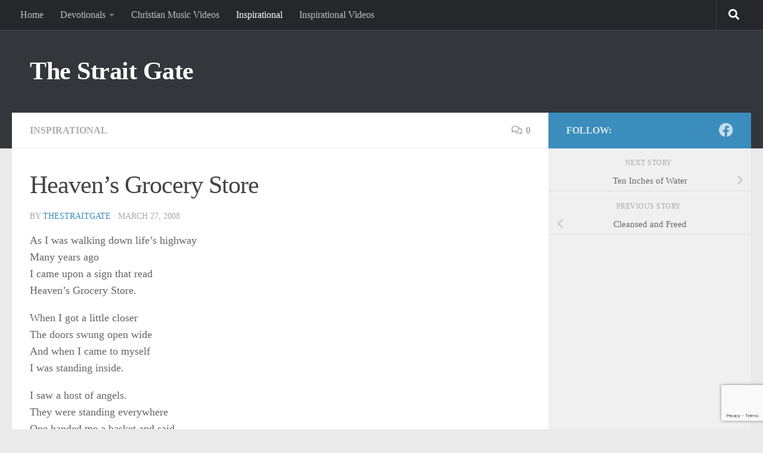

--- FILE ---
content_type: text/html; charset=utf-8
request_url: https://www.google.com/recaptcha/api2/anchor?ar=1&k=6LcNMpkUAAAAALqsWmNDCEBJ50OIw1so-ioByZKt&co=aHR0cHM6Ly90aGVzdHJhaXRnYXRlLm9yZzo0NDM.&hl=en&v=PoyoqOPhxBO7pBk68S4YbpHZ&size=invisible&anchor-ms=20000&execute-ms=30000&cb=i59ixbytuys
body_size: 48576
content:
<!DOCTYPE HTML><html dir="ltr" lang="en"><head><meta http-equiv="Content-Type" content="text/html; charset=UTF-8">
<meta http-equiv="X-UA-Compatible" content="IE=edge">
<title>reCAPTCHA</title>
<style type="text/css">
/* cyrillic-ext */
@font-face {
  font-family: 'Roboto';
  font-style: normal;
  font-weight: 400;
  font-stretch: 100%;
  src: url(//fonts.gstatic.com/s/roboto/v48/KFO7CnqEu92Fr1ME7kSn66aGLdTylUAMa3GUBHMdazTgWw.woff2) format('woff2');
  unicode-range: U+0460-052F, U+1C80-1C8A, U+20B4, U+2DE0-2DFF, U+A640-A69F, U+FE2E-FE2F;
}
/* cyrillic */
@font-face {
  font-family: 'Roboto';
  font-style: normal;
  font-weight: 400;
  font-stretch: 100%;
  src: url(//fonts.gstatic.com/s/roboto/v48/KFO7CnqEu92Fr1ME7kSn66aGLdTylUAMa3iUBHMdazTgWw.woff2) format('woff2');
  unicode-range: U+0301, U+0400-045F, U+0490-0491, U+04B0-04B1, U+2116;
}
/* greek-ext */
@font-face {
  font-family: 'Roboto';
  font-style: normal;
  font-weight: 400;
  font-stretch: 100%;
  src: url(//fonts.gstatic.com/s/roboto/v48/KFO7CnqEu92Fr1ME7kSn66aGLdTylUAMa3CUBHMdazTgWw.woff2) format('woff2');
  unicode-range: U+1F00-1FFF;
}
/* greek */
@font-face {
  font-family: 'Roboto';
  font-style: normal;
  font-weight: 400;
  font-stretch: 100%;
  src: url(//fonts.gstatic.com/s/roboto/v48/KFO7CnqEu92Fr1ME7kSn66aGLdTylUAMa3-UBHMdazTgWw.woff2) format('woff2');
  unicode-range: U+0370-0377, U+037A-037F, U+0384-038A, U+038C, U+038E-03A1, U+03A3-03FF;
}
/* math */
@font-face {
  font-family: 'Roboto';
  font-style: normal;
  font-weight: 400;
  font-stretch: 100%;
  src: url(//fonts.gstatic.com/s/roboto/v48/KFO7CnqEu92Fr1ME7kSn66aGLdTylUAMawCUBHMdazTgWw.woff2) format('woff2');
  unicode-range: U+0302-0303, U+0305, U+0307-0308, U+0310, U+0312, U+0315, U+031A, U+0326-0327, U+032C, U+032F-0330, U+0332-0333, U+0338, U+033A, U+0346, U+034D, U+0391-03A1, U+03A3-03A9, U+03B1-03C9, U+03D1, U+03D5-03D6, U+03F0-03F1, U+03F4-03F5, U+2016-2017, U+2034-2038, U+203C, U+2040, U+2043, U+2047, U+2050, U+2057, U+205F, U+2070-2071, U+2074-208E, U+2090-209C, U+20D0-20DC, U+20E1, U+20E5-20EF, U+2100-2112, U+2114-2115, U+2117-2121, U+2123-214F, U+2190, U+2192, U+2194-21AE, U+21B0-21E5, U+21F1-21F2, U+21F4-2211, U+2213-2214, U+2216-22FF, U+2308-230B, U+2310, U+2319, U+231C-2321, U+2336-237A, U+237C, U+2395, U+239B-23B7, U+23D0, U+23DC-23E1, U+2474-2475, U+25AF, U+25B3, U+25B7, U+25BD, U+25C1, U+25CA, U+25CC, U+25FB, U+266D-266F, U+27C0-27FF, U+2900-2AFF, U+2B0E-2B11, U+2B30-2B4C, U+2BFE, U+3030, U+FF5B, U+FF5D, U+1D400-1D7FF, U+1EE00-1EEFF;
}
/* symbols */
@font-face {
  font-family: 'Roboto';
  font-style: normal;
  font-weight: 400;
  font-stretch: 100%;
  src: url(//fonts.gstatic.com/s/roboto/v48/KFO7CnqEu92Fr1ME7kSn66aGLdTylUAMaxKUBHMdazTgWw.woff2) format('woff2');
  unicode-range: U+0001-000C, U+000E-001F, U+007F-009F, U+20DD-20E0, U+20E2-20E4, U+2150-218F, U+2190, U+2192, U+2194-2199, U+21AF, U+21E6-21F0, U+21F3, U+2218-2219, U+2299, U+22C4-22C6, U+2300-243F, U+2440-244A, U+2460-24FF, U+25A0-27BF, U+2800-28FF, U+2921-2922, U+2981, U+29BF, U+29EB, U+2B00-2BFF, U+4DC0-4DFF, U+FFF9-FFFB, U+10140-1018E, U+10190-1019C, U+101A0, U+101D0-101FD, U+102E0-102FB, U+10E60-10E7E, U+1D2C0-1D2D3, U+1D2E0-1D37F, U+1F000-1F0FF, U+1F100-1F1AD, U+1F1E6-1F1FF, U+1F30D-1F30F, U+1F315, U+1F31C, U+1F31E, U+1F320-1F32C, U+1F336, U+1F378, U+1F37D, U+1F382, U+1F393-1F39F, U+1F3A7-1F3A8, U+1F3AC-1F3AF, U+1F3C2, U+1F3C4-1F3C6, U+1F3CA-1F3CE, U+1F3D4-1F3E0, U+1F3ED, U+1F3F1-1F3F3, U+1F3F5-1F3F7, U+1F408, U+1F415, U+1F41F, U+1F426, U+1F43F, U+1F441-1F442, U+1F444, U+1F446-1F449, U+1F44C-1F44E, U+1F453, U+1F46A, U+1F47D, U+1F4A3, U+1F4B0, U+1F4B3, U+1F4B9, U+1F4BB, U+1F4BF, U+1F4C8-1F4CB, U+1F4D6, U+1F4DA, U+1F4DF, U+1F4E3-1F4E6, U+1F4EA-1F4ED, U+1F4F7, U+1F4F9-1F4FB, U+1F4FD-1F4FE, U+1F503, U+1F507-1F50B, U+1F50D, U+1F512-1F513, U+1F53E-1F54A, U+1F54F-1F5FA, U+1F610, U+1F650-1F67F, U+1F687, U+1F68D, U+1F691, U+1F694, U+1F698, U+1F6AD, U+1F6B2, U+1F6B9-1F6BA, U+1F6BC, U+1F6C6-1F6CF, U+1F6D3-1F6D7, U+1F6E0-1F6EA, U+1F6F0-1F6F3, U+1F6F7-1F6FC, U+1F700-1F7FF, U+1F800-1F80B, U+1F810-1F847, U+1F850-1F859, U+1F860-1F887, U+1F890-1F8AD, U+1F8B0-1F8BB, U+1F8C0-1F8C1, U+1F900-1F90B, U+1F93B, U+1F946, U+1F984, U+1F996, U+1F9E9, U+1FA00-1FA6F, U+1FA70-1FA7C, U+1FA80-1FA89, U+1FA8F-1FAC6, U+1FACE-1FADC, U+1FADF-1FAE9, U+1FAF0-1FAF8, U+1FB00-1FBFF;
}
/* vietnamese */
@font-face {
  font-family: 'Roboto';
  font-style: normal;
  font-weight: 400;
  font-stretch: 100%;
  src: url(//fonts.gstatic.com/s/roboto/v48/KFO7CnqEu92Fr1ME7kSn66aGLdTylUAMa3OUBHMdazTgWw.woff2) format('woff2');
  unicode-range: U+0102-0103, U+0110-0111, U+0128-0129, U+0168-0169, U+01A0-01A1, U+01AF-01B0, U+0300-0301, U+0303-0304, U+0308-0309, U+0323, U+0329, U+1EA0-1EF9, U+20AB;
}
/* latin-ext */
@font-face {
  font-family: 'Roboto';
  font-style: normal;
  font-weight: 400;
  font-stretch: 100%;
  src: url(//fonts.gstatic.com/s/roboto/v48/KFO7CnqEu92Fr1ME7kSn66aGLdTylUAMa3KUBHMdazTgWw.woff2) format('woff2');
  unicode-range: U+0100-02BA, U+02BD-02C5, U+02C7-02CC, U+02CE-02D7, U+02DD-02FF, U+0304, U+0308, U+0329, U+1D00-1DBF, U+1E00-1E9F, U+1EF2-1EFF, U+2020, U+20A0-20AB, U+20AD-20C0, U+2113, U+2C60-2C7F, U+A720-A7FF;
}
/* latin */
@font-face {
  font-family: 'Roboto';
  font-style: normal;
  font-weight: 400;
  font-stretch: 100%;
  src: url(//fonts.gstatic.com/s/roboto/v48/KFO7CnqEu92Fr1ME7kSn66aGLdTylUAMa3yUBHMdazQ.woff2) format('woff2');
  unicode-range: U+0000-00FF, U+0131, U+0152-0153, U+02BB-02BC, U+02C6, U+02DA, U+02DC, U+0304, U+0308, U+0329, U+2000-206F, U+20AC, U+2122, U+2191, U+2193, U+2212, U+2215, U+FEFF, U+FFFD;
}
/* cyrillic-ext */
@font-face {
  font-family: 'Roboto';
  font-style: normal;
  font-weight: 500;
  font-stretch: 100%;
  src: url(//fonts.gstatic.com/s/roboto/v48/KFO7CnqEu92Fr1ME7kSn66aGLdTylUAMa3GUBHMdazTgWw.woff2) format('woff2');
  unicode-range: U+0460-052F, U+1C80-1C8A, U+20B4, U+2DE0-2DFF, U+A640-A69F, U+FE2E-FE2F;
}
/* cyrillic */
@font-face {
  font-family: 'Roboto';
  font-style: normal;
  font-weight: 500;
  font-stretch: 100%;
  src: url(//fonts.gstatic.com/s/roboto/v48/KFO7CnqEu92Fr1ME7kSn66aGLdTylUAMa3iUBHMdazTgWw.woff2) format('woff2');
  unicode-range: U+0301, U+0400-045F, U+0490-0491, U+04B0-04B1, U+2116;
}
/* greek-ext */
@font-face {
  font-family: 'Roboto';
  font-style: normal;
  font-weight: 500;
  font-stretch: 100%;
  src: url(//fonts.gstatic.com/s/roboto/v48/KFO7CnqEu92Fr1ME7kSn66aGLdTylUAMa3CUBHMdazTgWw.woff2) format('woff2');
  unicode-range: U+1F00-1FFF;
}
/* greek */
@font-face {
  font-family: 'Roboto';
  font-style: normal;
  font-weight: 500;
  font-stretch: 100%;
  src: url(//fonts.gstatic.com/s/roboto/v48/KFO7CnqEu92Fr1ME7kSn66aGLdTylUAMa3-UBHMdazTgWw.woff2) format('woff2');
  unicode-range: U+0370-0377, U+037A-037F, U+0384-038A, U+038C, U+038E-03A1, U+03A3-03FF;
}
/* math */
@font-face {
  font-family: 'Roboto';
  font-style: normal;
  font-weight: 500;
  font-stretch: 100%;
  src: url(//fonts.gstatic.com/s/roboto/v48/KFO7CnqEu92Fr1ME7kSn66aGLdTylUAMawCUBHMdazTgWw.woff2) format('woff2');
  unicode-range: U+0302-0303, U+0305, U+0307-0308, U+0310, U+0312, U+0315, U+031A, U+0326-0327, U+032C, U+032F-0330, U+0332-0333, U+0338, U+033A, U+0346, U+034D, U+0391-03A1, U+03A3-03A9, U+03B1-03C9, U+03D1, U+03D5-03D6, U+03F0-03F1, U+03F4-03F5, U+2016-2017, U+2034-2038, U+203C, U+2040, U+2043, U+2047, U+2050, U+2057, U+205F, U+2070-2071, U+2074-208E, U+2090-209C, U+20D0-20DC, U+20E1, U+20E5-20EF, U+2100-2112, U+2114-2115, U+2117-2121, U+2123-214F, U+2190, U+2192, U+2194-21AE, U+21B0-21E5, U+21F1-21F2, U+21F4-2211, U+2213-2214, U+2216-22FF, U+2308-230B, U+2310, U+2319, U+231C-2321, U+2336-237A, U+237C, U+2395, U+239B-23B7, U+23D0, U+23DC-23E1, U+2474-2475, U+25AF, U+25B3, U+25B7, U+25BD, U+25C1, U+25CA, U+25CC, U+25FB, U+266D-266F, U+27C0-27FF, U+2900-2AFF, U+2B0E-2B11, U+2B30-2B4C, U+2BFE, U+3030, U+FF5B, U+FF5D, U+1D400-1D7FF, U+1EE00-1EEFF;
}
/* symbols */
@font-face {
  font-family: 'Roboto';
  font-style: normal;
  font-weight: 500;
  font-stretch: 100%;
  src: url(//fonts.gstatic.com/s/roboto/v48/KFO7CnqEu92Fr1ME7kSn66aGLdTylUAMaxKUBHMdazTgWw.woff2) format('woff2');
  unicode-range: U+0001-000C, U+000E-001F, U+007F-009F, U+20DD-20E0, U+20E2-20E4, U+2150-218F, U+2190, U+2192, U+2194-2199, U+21AF, U+21E6-21F0, U+21F3, U+2218-2219, U+2299, U+22C4-22C6, U+2300-243F, U+2440-244A, U+2460-24FF, U+25A0-27BF, U+2800-28FF, U+2921-2922, U+2981, U+29BF, U+29EB, U+2B00-2BFF, U+4DC0-4DFF, U+FFF9-FFFB, U+10140-1018E, U+10190-1019C, U+101A0, U+101D0-101FD, U+102E0-102FB, U+10E60-10E7E, U+1D2C0-1D2D3, U+1D2E0-1D37F, U+1F000-1F0FF, U+1F100-1F1AD, U+1F1E6-1F1FF, U+1F30D-1F30F, U+1F315, U+1F31C, U+1F31E, U+1F320-1F32C, U+1F336, U+1F378, U+1F37D, U+1F382, U+1F393-1F39F, U+1F3A7-1F3A8, U+1F3AC-1F3AF, U+1F3C2, U+1F3C4-1F3C6, U+1F3CA-1F3CE, U+1F3D4-1F3E0, U+1F3ED, U+1F3F1-1F3F3, U+1F3F5-1F3F7, U+1F408, U+1F415, U+1F41F, U+1F426, U+1F43F, U+1F441-1F442, U+1F444, U+1F446-1F449, U+1F44C-1F44E, U+1F453, U+1F46A, U+1F47D, U+1F4A3, U+1F4B0, U+1F4B3, U+1F4B9, U+1F4BB, U+1F4BF, U+1F4C8-1F4CB, U+1F4D6, U+1F4DA, U+1F4DF, U+1F4E3-1F4E6, U+1F4EA-1F4ED, U+1F4F7, U+1F4F9-1F4FB, U+1F4FD-1F4FE, U+1F503, U+1F507-1F50B, U+1F50D, U+1F512-1F513, U+1F53E-1F54A, U+1F54F-1F5FA, U+1F610, U+1F650-1F67F, U+1F687, U+1F68D, U+1F691, U+1F694, U+1F698, U+1F6AD, U+1F6B2, U+1F6B9-1F6BA, U+1F6BC, U+1F6C6-1F6CF, U+1F6D3-1F6D7, U+1F6E0-1F6EA, U+1F6F0-1F6F3, U+1F6F7-1F6FC, U+1F700-1F7FF, U+1F800-1F80B, U+1F810-1F847, U+1F850-1F859, U+1F860-1F887, U+1F890-1F8AD, U+1F8B0-1F8BB, U+1F8C0-1F8C1, U+1F900-1F90B, U+1F93B, U+1F946, U+1F984, U+1F996, U+1F9E9, U+1FA00-1FA6F, U+1FA70-1FA7C, U+1FA80-1FA89, U+1FA8F-1FAC6, U+1FACE-1FADC, U+1FADF-1FAE9, U+1FAF0-1FAF8, U+1FB00-1FBFF;
}
/* vietnamese */
@font-face {
  font-family: 'Roboto';
  font-style: normal;
  font-weight: 500;
  font-stretch: 100%;
  src: url(//fonts.gstatic.com/s/roboto/v48/KFO7CnqEu92Fr1ME7kSn66aGLdTylUAMa3OUBHMdazTgWw.woff2) format('woff2');
  unicode-range: U+0102-0103, U+0110-0111, U+0128-0129, U+0168-0169, U+01A0-01A1, U+01AF-01B0, U+0300-0301, U+0303-0304, U+0308-0309, U+0323, U+0329, U+1EA0-1EF9, U+20AB;
}
/* latin-ext */
@font-face {
  font-family: 'Roboto';
  font-style: normal;
  font-weight: 500;
  font-stretch: 100%;
  src: url(//fonts.gstatic.com/s/roboto/v48/KFO7CnqEu92Fr1ME7kSn66aGLdTylUAMa3KUBHMdazTgWw.woff2) format('woff2');
  unicode-range: U+0100-02BA, U+02BD-02C5, U+02C7-02CC, U+02CE-02D7, U+02DD-02FF, U+0304, U+0308, U+0329, U+1D00-1DBF, U+1E00-1E9F, U+1EF2-1EFF, U+2020, U+20A0-20AB, U+20AD-20C0, U+2113, U+2C60-2C7F, U+A720-A7FF;
}
/* latin */
@font-face {
  font-family: 'Roboto';
  font-style: normal;
  font-weight: 500;
  font-stretch: 100%;
  src: url(//fonts.gstatic.com/s/roboto/v48/KFO7CnqEu92Fr1ME7kSn66aGLdTylUAMa3yUBHMdazQ.woff2) format('woff2');
  unicode-range: U+0000-00FF, U+0131, U+0152-0153, U+02BB-02BC, U+02C6, U+02DA, U+02DC, U+0304, U+0308, U+0329, U+2000-206F, U+20AC, U+2122, U+2191, U+2193, U+2212, U+2215, U+FEFF, U+FFFD;
}
/* cyrillic-ext */
@font-face {
  font-family: 'Roboto';
  font-style: normal;
  font-weight: 900;
  font-stretch: 100%;
  src: url(//fonts.gstatic.com/s/roboto/v48/KFO7CnqEu92Fr1ME7kSn66aGLdTylUAMa3GUBHMdazTgWw.woff2) format('woff2');
  unicode-range: U+0460-052F, U+1C80-1C8A, U+20B4, U+2DE0-2DFF, U+A640-A69F, U+FE2E-FE2F;
}
/* cyrillic */
@font-face {
  font-family: 'Roboto';
  font-style: normal;
  font-weight: 900;
  font-stretch: 100%;
  src: url(//fonts.gstatic.com/s/roboto/v48/KFO7CnqEu92Fr1ME7kSn66aGLdTylUAMa3iUBHMdazTgWw.woff2) format('woff2');
  unicode-range: U+0301, U+0400-045F, U+0490-0491, U+04B0-04B1, U+2116;
}
/* greek-ext */
@font-face {
  font-family: 'Roboto';
  font-style: normal;
  font-weight: 900;
  font-stretch: 100%;
  src: url(//fonts.gstatic.com/s/roboto/v48/KFO7CnqEu92Fr1ME7kSn66aGLdTylUAMa3CUBHMdazTgWw.woff2) format('woff2');
  unicode-range: U+1F00-1FFF;
}
/* greek */
@font-face {
  font-family: 'Roboto';
  font-style: normal;
  font-weight: 900;
  font-stretch: 100%;
  src: url(//fonts.gstatic.com/s/roboto/v48/KFO7CnqEu92Fr1ME7kSn66aGLdTylUAMa3-UBHMdazTgWw.woff2) format('woff2');
  unicode-range: U+0370-0377, U+037A-037F, U+0384-038A, U+038C, U+038E-03A1, U+03A3-03FF;
}
/* math */
@font-face {
  font-family: 'Roboto';
  font-style: normal;
  font-weight: 900;
  font-stretch: 100%;
  src: url(//fonts.gstatic.com/s/roboto/v48/KFO7CnqEu92Fr1ME7kSn66aGLdTylUAMawCUBHMdazTgWw.woff2) format('woff2');
  unicode-range: U+0302-0303, U+0305, U+0307-0308, U+0310, U+0312, U+0315, U+031A, U+0326-0327, U+032C, U+032F-0330, U+0332-0333, U+0338, U+033A, U+0346, U+034D, U+0391-03A1, U+03A3-03A9, U+03B1-03C9, U+03D1, U+03D5-03D6, U+03F0-03F1, U+03F4-03F5, U+2016-2017, U+2034-2038, U+203C, U+2040, U+2043, U+2047, U+2050, U+2057, U+205F, U+2070-2071, U+2074-208E, U+2090-209C, U+20D0-20DC, U+20E1, U+20E5-20EF, U+2100-2112, U+2114-2115, U+2117-2121, U+2123-214F, U+2190, U+2192, U+2194-21AE, U+21B0-21E5, U+21F1-21F2, U+21F4-2211, U+2213-2214, U+2216-22FF, U+2308-230B, U+2310, U+2319, U+231C-2321, U+2336-237A, U+237C, U+2395, U+239B-23B7, U+23D0, U+23DC-23E1, U+2474-2475, U+25AF, U+25B3, U+25B7, U+25BD, U+25C1, U+25CA, U+25CC, U+25FB, U+266D-266F, U+27C0-27FF, U+2900-2AFF, U+2B0E-2B11, U+2B30-2B4C, U+2BFE, U+3030, U+FF5B, U+FF5D, U+1D400-1D7FF, U+1EE00-1EEFF;
}
/* symbols */
@font-face {
  font-family: 'Roboto';
  font-style: normal;
  font-weight: 900;
  font-stretch: 100%;
  src: url(//fonts.gstatic.com/s/roboto/v48/KFO7CnqEu92Fr1ME7kSn66aGLdTylUAMaxKUBHMdazTgWw.woff2) format('woff2');
  unicode-range: U+0001-000C, U+000E-001F, U+007F-009F, U+20DD-20E0, U+20E2-20E4, U+2150-218F, U+2190, U+2192, U+2194-2199, U+21AF, U+21E6-21F0, U+21F3, U+2218-2219, U+2299, U+22C4-22C6, U+2300-243F, U+2440-244A, U+2460-24FF, U+25A0-27BF, U+2800-28FF, U+2921-2922, U+2981, U+29BF, U+29EB, U+2B00-2BFF, U+4DC0-4DFF, U+FFF9-FFFB, U+10140-1018E, U+10190-1019C, U+101A0, U+101D0-101FD, U+102E0-102FB, U+10E60-10E7E, U+1D2C0-1D2D3, U+1D2E0-1D37F, U+1F000-1F0FF, U+1F100-1F1AD, U+1F1E6-1F1FF, U+1F30D-1F30F, U+1F315, U+1F31C, U+1F31E, U+1F320-1F32C, U+1F336, U+1F378, U+1F37D, U+1F382, U+1F393-1F39F, U+1F3A7-1F3A8, U+1F3AC-1F3AF, U+1F3C2, U+1F3C4-1F3C6, U+1F3CA-1F3CE, U+1F3D4-1F3E0, U+1F3ED, U+1F3F1-1F3F3, U+1F3F5-1F3F7, U+1F408, U+1F415, U+1F41F, U+1F426, U+1F43F, U+1F441-1F442, U+1F444, U+1F446-1F449, U+1F44C-1F44E, U+1F453, U+1F46A, U+1F47D, U+1F4A3, U+1F4B0, U+1F4B3, U+1F4B9, U+1F4BB, U+1F4BF, U+1F4C8-1F4CB, U+1F4D6, U+1F4DA, U+1F4DF, U+1F4E3-1F4E6, U+1F4EA-1F4ED, U+1F4F7, U+1F4F9-1F4FB, U+1F4FD-1F4FE, U+1F503, U+1F507-1F50B, U+1F50D, U+1F512-1F513, U+1F53E-1F54A, U+1F54F-1F5FA, U+1F610, U+1F650-1F67F, U+1F687, U+1F68D, U+1F691, U+1F694, U+1F698, U+1F6AD, U+1F6B2, U+1F6B9-1F6BA, U+1F6BC, U+1F6C6-1F6CF, U+1F6D3-1F6D7, U+1F6E0-1F6EA, U+1F6F0-1F6F3, U+1F6F7-1F6FC, U+1F700-1F7FF, U+1F800-1F80B, U+1F810-1F847, U+1F850-1F859, U+1F860-1F887, U+1F890-1F8AD, U+1F8B0-1F8BB, U+1F8C0-1F8C1, U+1F900-1F90B, U+1F93B, U+1F946, U+1F984, U+1F996, U+1F9E9, U+1FA00-1FA6F, U+1FA70-1FA7C, U+1FA80-1FA89, U+1FA8F-1FAC6, U+1FACE-1FADC, U+1FADF-1FAE9, U+1FAF0-1FAF8, U+1FB00-1FBFF;
}
/* vietnamese */
@font-face {
  font-family: 'Roboto';
  font-style: normal;
  font-weight: 900;
  font-stretch: 100%;
  src: url(//fonts.gstatic.com/s/roboto/v48/KFO7CnqEu92Fr1ME7kSn66aGLdTylUAMa3OUBHMdazTgWw.woff2) format('woff2');
  unicode-range: U+0102-0103, U+0110-0111, U+0128-0129, U+0168-0169, U+01A0-01A1, U+01AF-01B0, U+0300-0301, U+0303-0304, U+0308-0309, U+0323, U+0329, U+1EA0-1EF9, U+20AB;
}
/* latin-ext */
@font-face {
  font-family: 'Roboto';
  font-style: normal;
  font-weight: 900;
  font-stretch: 100%;
  src: url(//fonts.gstatic.com/s/roboto/v48/KFO7CnqEu92Fr1ME7kSn66aGLdTylUAMa3KUBHMdazTgWw.woff2) format('woff2');
  unicode-range: U+0100-02BA, U+02BD-02C5, U+02C7-02CC, U+02CE-02D7, U+02DD-02FF, U+0304, U+0308, U+0329, U+1D00-1DBF, U+1E00-1E9F, U+1EF2-1EFF, U+2020, U+20A0-20AB, U+20AD-20C0, U+2113, U+2C60-2C7F, U+A720-A7FF;
}
/* latin */
@font-face {
  font-family: 'Roboto';
  font-style: normal;
  font-weight: 900;
  font-stretch: 100%;
  src: url(//fonts.gstatic.com/s/roboto/v48/KFO7CnqEu92Fr1ME7kSn66aGLdTylUAMa3yUBHMdazQ.woff2) format('woff2');
  unicode-range: U+0000-00FF, U+0131, U+0152-0153, U+02BB-02BC, U+02C6, U+02DA, U+02DC, U+0304, U+0308, U+0329, U+2000-206F, U+20AC, U+2122, U+2191, U+2193, U+2212, U+2215, U+FEFF, U+FFFD;
}

</style>
<link rel="stylesheet" type="text/css" href="https://www.gstatic.com/recaptcha/releases/PoyoqOPhxBO7pBk68S4YbpHZ/styles__ltr.css">
<script nonce="Fb3bnF2pR-pARaIHbmSwuA" type="text/javascript">window['__recaptcha_api'] = 'https://www.google.com/recaptcha/api2/';</script>
<script type="text/javascript" src="https://www.gstatic.com/recaptcha/releases/PoyoqOPhxBO7pBk68S4YbpHZ/recaptcha__en.js" nonce="Fb3bnF2pR-pARaIHbmSwuA">
      
    </script></head>
<body><div id="rc-anchor-alert" class="rc-anchor-alert"></div>
<input type="hidden" id="recaptcha-token" value="[base64]">
<script type="text/javascript" nonce="Fb3bnF2pR-pARaIHbmSwuA">
      recaptcha.anchor.Main.init("[\x22ainput\x22,[\x22bgdata\x22,\x22\x22,\[base64]/[base64]/[base64]/bmV3IHJbeF0oY1swXSk6RT09Mj9uZXcgclt4XShjWzBdLGNbMV0pOkU9PTM/bmV3IHJbeF0oY1swXSxjWzFdLGNbMl0pOkU9PTQ/[base64]/[base64]/[base64]/[base64]/[base64]/[base64]/[base64]/[base64]\x22,\[base64]\\u003d\x22,\x22c8KFw6IDAmHDkxFIIA7CtVzCkD8pw7vClw7DhsKcw67CgjUcd8K0WGc9bsO2aMOkwpfDgsO/w5www67Cu8OBSEPDpU1bwozDhEpnccK3wqdGwqrCiwvCnVR4SCc3w7DDrcOew5dkwrk6w5nDu8K2BCbDjMKGwqQ1wqApCMORVybCqMO3wp7CqsOLwq7DgmISw7XDuhsgwrApdALCr8OgKzBMZgomNcO2cMOiEFpuJ8K+w5/DuXZ+wpIcAEfDgmpCw67CiVLDhcKIIQhlw7nComlMwrXCghVbbXLDvArCjCDCjMOLwqjDrMOFb3DDhyvDlMOIPSVTw5vCp3FCwrsEcsKmPsOWbgh0wrFDYsKVMlADwrkYwoPDncKlEcO2YwnCtRrCiV/Dp1DDgcOCw5PDscOFwrFSI8OHLiNNeF8qJhnCnnDCvTHCmWfDv2AKMMK4AMKRwpXCvwPDrXbDs8KDSiXDosK1LcO0wr7DmsKwc8OnDcKmw70bIUkUw4nDinfCicK7w6DCnxXCuGbDhQ1Gw7HCu8ONwo4JdMK9w7nCrTvDpMO9LgjDicORwqQsVwdBHcKmPVNuw5N/[base64]/CicKhXjVdwr3Dh8KJMgctBMOeIncOwpBjw51bJcOFw7rCngwlwqswMVPDii3Dj8OTw60xJ8OPRMOpwpMVQiTDoMKBwqfDr8KPw67Ch8KxYTLCgsKvBcKlw68KZld6DRTCgsK3w7rDlsKLwqbDnyt/DH1JSyzCt8KLRcOVRMK4w7DDqMOywrVBTsO2dcKWw67DhMOVwoDCpCQNMcKrPgsUAcKxw6sWXMKNSMKPw6HCs8KgRxpNKGbDncOVZcKWJ1ktW1jDsMOuGV19IGstwqlyw4MMP8OOwop1w6XDsSlAQHzCusKfw5s/wrUIJBcUw4XDrMKNGMKDRCXCtsO/w4bCmcKiw6/DlsKswqnCqxrDgcKbwpAZwrzCh8KaI2DCphlDasKswqjDo8OLwoozw4B9XsO2w4BPFcOLVMO6wpPDqjURwpDDvcO2SsKXwqdBGVMZwr5zw7nCpcOfwrvCtS/[base64]/w7jDo8KUJ8Okw4Qmw4jCtcKkLcOLa8OcKWtWw5loccOZwq5nw6/[base64]/Cn2h3CsOdeCHDpsKvWMKLe8Ktw6k1wrdIwovCqcOuwqzCucKcwpgswrjCl8Oqwq/[base64]/DsK5woZvU8OqwrVwG30nwpxzwqLCq8O3csKbwrvDqMO4w7zDiMOud1l2DCDCkz11McOQwprDrTvDlS/[base64]/w6/CrU93wojCssORw582wp9Ww6MkwrgYNMKvwojCuMOyw4USPgtHUMKUW0bCg8KUHcKbw4Ecw7Ycw4teT3w0wpjChMOuw4fDg38Cw7hAwrVVw6kKwpPCmn3CjiHDm8KzYQ/CqcOleF7Ck8KmHXrDgcO0QkdWQHRJwpbDsT8NwqIfw4VQw4gNwq9CRznCqk8uK8Ovw4zCgsOvesKZfB7DmF8bw4QMwr/CgsONRV5zw5zDpMKyF1HDs8Kiw4DCg0TDtsKgwqQOGsK0w4VrbArDjMK7wqHCjCHCqSTDu8OYIFDCp8OmcVPDjsKEw5EawrHCjg9YwpbCinLDlRnDosO6w7DDo20kw4jDhcKQwoXDjVrChMKHw5vDncOJfcKaFR01McOhfmRwHGVww65Rw4zDkh3CtUHDtMO+PT/DjT/Cu8OvDsKpwrLCucOsw6wNwrfCvFbCsD46Z38Dw5HDiALCjsONw63CscKUVMOcw6EcFF1RwpcCGkZGKBJIJ8OcEj/[base64]/csKlMFLDlzvCljIfKA7Du1hYIMO/[base64]/[base64]/DjQvCjDscw7nDoMK+w5QBw6rCkHUVBsOOc08/wqZ6E8KaZT/DmsKiOhHDp3Mywo9CbMK3O8Omw6t+a8KkQH3CmkxHwotUwrVKD3tXXsKCMsODwpNFIcObbsOlYAUOwqvDnBfDu8KSwp5uIk4pVzkUw47DkcKnw4nCu8OmejrDpXNBT8KWw4AhTsOJw7LCmwgLw5zCnsKUGCx/wrACBcOMcsOGwr1QOhHDh0pxNsOsWVLCrcKXKsK7R1XDkHnDjcOuWiFUw6JRwq/DlgvDggvDkDnCh8Opw5XCisKZHcOHw79iJcOxw4A/[base64]/w48NwqPCqw0DQcKiOcOcwosxw5DDrcKRJsOObWTDg8KDw5DClMKHwoE7NsKvw6rDpBgMCsKrwogKanNiScOQwrFMNR4wwowlwp1ywrDDvcKnw5Y0w45zw4nCgQVXSMOlw4LCn8KXw7nDggvCmsKPNEo9w4AeNMKfw590IE/CihfCu0wzw6bDlA7DhnrCiMKuQsKLwr96wovDiQfDo1DDj8O+eQvCucOCAMKTw4XDhC51PlbDusOfeF7CoEV5w6fDpcKwTG3DhcO0wpEfwqonJ8K6K8KiZn3Cn27CoDwPwotGZirCu8KLwo7DgsOrw67CusOxw7kHwpREwqvCvsKOwr/Cj8OHwpEww4PCuhTCgmBhw5bDscKmw5/DhsO2w53Dm8KyC0jCjMKcUXYiMMKHBMKkOivCqsORw7daw4rClsO1wp/DmTV+FcKVEcKPw6/Cq8KvCj/[base64]/CtsKpT8Kiw5XCqMOcw7xidU/CqzPCj8OOwrjCr3xENQV5wqItFsKbw5Q6YsOUwo0XwrVHYMKAOVQbwoTDlsKRLsO4w7ZxTDTCvirClDXCk3cnex/CsHDDn8O5N3lbw5Z6wqjDmGB3TRE5ZMK4Bx/CgMOwTsOAwq9NGsOOw4gnwr/DsMOtw65ew4kpwpVEecKww5AaFGjDrAdNwo4/w5HChMO5OBZra8OKCHnDiHHCkzR3BShHw4R3wp/Cty3Dg3PDslZ5w5TCr2vDvjFbwrcww4DCsQvCgsKrw402C0o+M8K3w7nCn8OgwrLDpsOZwoHCuE85UsOAw6JYw6PDkMKyI2l9wqbDrV4MOMK+w4bCusKbAcKgw7duG8KXP8O0T0tlwpdaKMOUw7LDiSXCnMOTXAIFQSw7w47DgBt5wpXCrBZ4XcOnwqtcdMKWw4/DhAvCiMKCw7TCqg98DnLCtMOhG3vDo1B1Hx/DucO+wrLDocOqwpTCiirChsKGAELDoMK/wqJJw6PCo140w4MQA8O4ZsKbworCvcKpZB5Nw43DtTArYTp5Q8Kcw71Nd8O4wpzCh07DijBxdMKQIRfCo8OUwpfDqMKuwpfCuUZYSFgtQwB6G8K4w4V0Q3nDt8KzAsKYaSnCrh7CsxTCosOhw67CiALDmcK9wp3CgsOOHsKQPcOAcm3Cr3ggdcK7wpPDkMKKwo/Cm8Kdw4F3wotJw7LDs8KuWMKswpnCt07ChMKmaHHDrMO5wr0bKwHCpsKBdcOeKcKiw5bCgsKPYC3CoXDCpMKrwowrwrJHw4hmYmcJIV1cwpLCiDrDqBs5VQ5AwpFyUgA/[base64]/DmxITwrNKWcOlw6kEw4xqSsO6O2XCpzBEd8KEwp/DkcOPw6rCksKxw6V5bmvCgsOMwrHDgztXY8Ouw5BkQcOlw7JQaMO7woXDhwZIw592w47CtRhHNcOmwrjDqMK8D8KvwoPChcK4QMKsw4/Dhy5LBEIDUyPCrsO2w6s5bMO6AQVHw6zDv2/Cpx7DoXwAZ8KAwosCXsKtw5AWw63Ds8OTEmLDocKBamvCpTHCtMOAFcOLwpbCilQOwrHCvsOrw7HDssKwwr/CmHE7BMOYDHBsw6rCssKIw73DtMOlwoTDtsKRwqYLw55KacOiw77Cvj89Xm4Ew7U4V8K2w4DClMKZw5ouwrjDscOoRcOAwpTCg8OwTnTDosKjwrh4w74ww5JGUGwUwqVPB2wPNsKuNnXDgAp8ASEHwo/DmMOGc8O6BsOvw6MFw5B9w63Co8OmwrzCh8KMJSzDi1fDlQEUYQ7CmsOrwrclZhxSwoLCplwCwqLDicK/PsOTwpkxwopqwp5Qwo5LwrHCmErCsHHDkAzDhi7CtAkzGcOjD8KBWh/DtD/[base64]/CgT/[base64]/[base64]/[base64]/CjsOBYcKJwoYqw4/Dt2TDgRvDrCNxQENDBsOwLmtQwrPCrXxuKcOWw48jW2DDnSBOw648w6BwCwbDjDgiw7DDo8K0wrpPNcKjw4AUchPDkwROIxp+wp3CrsKkaCI3w57DlMKtwpXCuMOwEsOWw6PDm8OBwo5Yw6TCv8Ktw4wWw5HDqMO3w5vDjjR/w4PCikvDvMK2OmvCoCLDok/Dkzt3MMO3Hw7DtQxEw4Fvw41fwpbDr1w/wqlywoXDjsKFw6x/[base64]/DoyrDgU8dwqFTbMKiTSNMwrjDusOgSXgbbgvDs8KPLnnCljfCt8KcasORUGsiw55PW8KMwpvCpA9uZcOWHsKuPmbClMORwrVHw4HDpnnDhMOZw7VEcAtEw5TCt8Kyw7pKw5FjZcOMUyYywqXDkcKqZ3HDnQjCvgx/[base64]/[base64]/[base64]/CgsOZwoNMBh3CnElreMOCAcKresKuOMOuBMOfw51GAiXDmMKvbMO0dwdJVMK6w4gVw63CocKTwqUcw4bDtsKhw5vCh1Q2ZylWRhxXBSzDt8Oiw57Dt8OQaSJWLDnCicK+BnpRw61LSj8bw7Y4DmxSMcOaw6fCljRuRsOObMOzRcKUw6hew4XDnx1Vw6/DiMOCPMKTE8KKfsO5wrAOGA7Cs13DncKiVsOMZgPDi3F3GSNxwrwWw4bDrsK8w51RU8OcwrZewoDDhyphwpLCpxrDscOlChtGwqd2F21Hw6jCvUjDtsKaAcKzVyk1WMOqwrvCgSrCiMKDfMKpwqLCtALCpHN/J8KwODPCkcKUwpxNwrTDhFfClUpiw6QkQBTDjsOAJcKiwofCmSBuY3ZdHsKbJcKtKBfDrsKcFcK2wpccd8Kvw41KRsKXw50XZGzCvsOjw4XCr8K8w7waCFh6wofCmwtpZnLCphMrwq5pwpjDiHV5wqEAIyF9w7kMw4nDkMO6w7jCnih4wq57DMKsw4A1R8KNwr/[base64]/DXFRw6Fnw63DosOcw4VVJcKOaMO1W8KQS1fCq0nCiTUGw4jCt8O2UQo+AG/DrzEiDx3CjcOCb0nDs2PDvVbCpFIhwpphfhPCvsOuYcKtw6fCusOvw7XCvkFlDMKOWCPDgcKKw7HDgTPCoF3DlcOeVsKaUMKLw7IGwqrCqgk9AzJdwro5wrhqfW86IQVKw7Y8wrtLw5jDmFtVM3DChMKKw65fw5A/w7nCkMK1w6HDi8KTVcKOZQBtw59BwqI9w5wtw5kBwrXDmDbCpE/CsMOdw7M6aEJjw7rDtcK/a8O+fnE/wrcXPwATVsOBY0UCS8OLf8OPw4/Di8KBAmHCiMKHbgNZcWNVw6jDni3Dj13DgGEldMKMdSnCj0tKQ8K9DsO1HsO3w7rDq8KeLk5bw6XCgMOBw6ECQhlMUXfClxZ2w7jCnsKrGWfDjFEdCAjDlXLDh8KfEQx+K3DDsFpuw5wDwprDgMOpwo/Dv3bDgcKDFMK9w5jCjAY8wp/CsSnDgnA4D3XDoxkywqsEO8Kqw6gmwokhwoYjw6Nlwq1IDMO+w6kqwpDCpGcXNnXCncOHTcKlAcKaw7hEMMKqUXLCqXk1w6rCoC3DlBt6wrk/wrg4PEUnLg3DgyvDtMOnH8ObRALDpcKfwpVULT0Sw5PCusKJHwDDqx1iw5rDr8KEwpnCpsKuXMKRU2BmYS5xwpckwpY8w5NRwqbCl33DmnHDk1V7w5nDrk8+w7J3dAxCw5PCjTzDlMKUDTx1AUjDg0/DqsKkOW7DhcKiw7hEIUEkwpBPCMKgTcKFw5BzwqxxWcOzQsKEwoxFwqjCoFLCgsK/wrUkQsKbw6lSJE3CsnFcFsOvUsOGKsOCRsKXS1fDtSrDt3fDj0XDjhXDmcO3w5RewqJKwqbCisKAw4HCrFFkw4Y+AcKTw5LDssKcwqHCvT4Dc8KOZMK8w4IOAwLCnMOjw5MeSMKheMK1aW7DjsKCwrF+LE4WchXCh37DhMKIDkHDikRYwpHCrzTDm0zDucKZOhTDln/[base64]/DoR0TwrgLbcO4wrvDlsKdw4/CqcOuVnrDjAwhwrnDj8OKA8OQw51Jw5nDukXDvQHDgmDCgkJnZsOSVFvCnS5uw7TDoX47wqhhw4YyER/DnsOsL8KWW8KYWMO7ScKlScOScQBSBsKAdcOJS14Tw5TCpiPDlW/CoAfDllbDtWk7w6E6AMOjClkjwpjDhQpfD1jCjnYvw6zDtlDDicKpw4LCokIqw4vCgSgtwq/CmcOywrrDlMKgG0HCvsKSayUnwo93wpwDwqvCllvCthLCml1aCMO4w7QVc8OQwqMQDXDDvsOgChtAc8KOw7PDpCPCvnQiBnoow5HDrcKPcsOGw51pwoN7wpcEw6Z5d8Kiw7fDrMOoLy/Dt8K7wofCgsK6C13CtsKpwpjCh0jDkknDiMORYksOaMKZwpZGw7nDin/Dt8ObAcKGXx/[base64]/CmsKnacO9wqTDqAnDv8KiwqTDlsKBCU/ClMKMABgmw68bLVDCmcKUw4jDhcOUB11Qw4QLw7LDglNyw402JFjCpX9UwoXChQzDvjXDrsO1HSfDoMKCwpbDusOPw4QQbRYaw7EHH8OTV8O6BBrCosOjwqjCt8OXIcOJwrUXEMOFwoLCo8KNw79uLMKKccOEdjXCqsKRwo8/wodBwrbDkl/CkcOhw6rCoQvCo8KuwoHDo8KGI8O/VU1gw5rCqysLTsKmwqrDj8K6w4rCrcKmecKqw5PDusKAE8OpwpjDjcK3wrHDg3gZI2cSw4HCsDPClWUgw4QuGRFTwoIraMO5wrIPwoPDqsKTPcK6NVNZIV/DvMOVCS9BSMKMwowoOsO2w63DhHonWcK8P8OPw5bDkR7CpsOFw7lvG8Orw4/DvgBVwqfCtMO2wpUfLQJQX8OwfVPCknkHwp4ew7bChgjCqAbCpsKEw5UUwr/DmnrCisKdw7PCswzDosOMQsOaw48FX1HCs8KFbz00wpc7w4jCpcKEw6/CpsO9T8K5w4ZXZz3DncKgSMKlesOsKMOIwqDCvwXDk8KHw6PChXg5BhY/wqBXDVTDkcKbE1g2KFlJw4Jhw5zCqcKmIh/Cl8ORAkTDucKFw5bClWXDt8K+McK6LcK+wqVjw5cYw53CqXjCpVvCtsOVw7E+YTJxA8OUw5vCglvDmMKuDhnDoXV0wrbCnsOYw4w0wqvCq8OXwpvDvE/DtF4bDGnCoRt+UsKndsO1w4U6a8OUVsOBFWwPw5PCiMOtZk/Cj8KKw6AYUXPDicOpw45kwpA+LsOMXcOPOyTCsn5iGMK6w63DtTN9acOrGMO2w6U2QsO2woctHmwpwpMrWkTDpsOfw5ZjegvDlSpFDCzDiwhZJMOwwoXCmAwbwpzChcOSw6Q1VcKFwrnDkcKxDcOcwqTCgCDCiiF6U8K/wrQnw6NrNMKywqIoYsKLwqHCo3ZRRCnDqj4OVnR1w7zCl3zCisKTw4PDuHZgZ8KAfwvCnXzDj0zDrSPDuwvDo8Omw7HDuCYlwpMbDMOpwpvChj/CrMOuc8Ouw6LDlGAfR0zDkcO1wpvDkw8oNlTCs8KlIcKkwrdWwrnDucKjcX7CpVnDljbCi8Kzwr7Du3MtfsKOKsKqI8KgwohIwr7ClR7Cp8OHwo0qI8KNSMKad8KXbcOhwrh2w4YpwppxUsOKwpvDp8K/wodewobDs8OYw7dxwpZBwo0dw5LCmG4Mw7BBw6LDvsKuw4bCijDCpxjCulXCgwHDqsO8wobDi8KQwqVBJx4MIE1IZmzCmiDDjcOOw63Dk8KqecKxw79KGzjCnmcHZRzDj3tmScOIM8KABQzDiifCqA7ChinDpz/CvsKMEGApwq7DtsOhBjzCs8KReMKOwopjw6DDvcO0wr/Ck8KUw5vCtsOwOsKudkLCrcK7XUlOw4XDqwfDlcKlU8Omw7drwqDCncKVw51mwqTCoFY7BMOxw7RIBXI/c0FMF3ARB8KPw69/KCLDs03DrjgAGE3CosOQw79/ci9kwrctZ20mJBMkwr9aw44Iw5UfwpHDpFjDuUvCu07DuAfCq1w/PzMZJmvCuQ9PF8O2wp/Dsl/ChMKha8OYN8OFw53CscKCNcKZwr5mwobDthDCucKeZDUNEGI4wrgsXjoew4JZwo1mBsKDHMOlwrc2MmPCiVTDnWbCvsKBw653fTNvwpPDrcKHFsO4JMK/wqHCt8K3cwh5Bi3CoXrCpsKjasKcXcKJKHvCrMOhZMKqVcKLL8OHw7nCiQ/DuVArSsOtwqfCqjvDhzg3wo/DicK6w5zCqsKjAGLCtcKswpYuwoXCv8O9w5rDlnnCicKfwrXDpxnDtcK2w7LDpDbDqsK1alfCiMKPwpXCrlHDnwrDqyoGw4VCQcO7XsOtwonChjnCq8OHw79YZcKYwqTCqsK0Z2MpwpjDum/[base64]/AcOaw5XChCQbKx7CuQgCwonDtMKdW8OTFsKPIMK4w4jDgVfCscOfwrfCt8K7Hm1Ew4XDnsOuwoHCjEcleMO/wrLDozkEw7/[base64]/DkGcHG8OHdErDtcKQw5DDhMK3LsKIJcOBwpfCpAnDqid5Rj3DtcKmP8KtwrfCg0PDpcKmw6pkw4fCqVDCjEjCpcOtX8KHw5QqWMKVw5HDkMO5wpxCwqTDjXLCtBxNUSd3N1MHJ8Opcn/[base64]/Dg3FUw67DuEggwoQSJ1nDvhkgw50SFAvDlB3Dv0vCj35qIH0THcOBw71tBcKXPQHDvcOXwr3DvMOsXMOQZcKYwp/DqSfDnsKGSXEfw7vDkwXChcKTAsOOQcKXw4HDl8KeCcK2w7vCgcO/[base64]/CpBDCiQgUw48dw5DDncKiw4PCtEY/HQd2dMOzR8ODB8OGwrnDgAl2w7zCncOLeWwdWsOPWMKCwrrDvMOiPDXDgMK0w7kgw7wAS3vDqsKjRSvCpm9Sw67CvMKof8KJwr/Cnl08w4fDjsKWKMOsAMOlwoADBGbClxMaZWhGwoHCvww/P8Oaw6LCvDjDksO/woctNy3CkWPCicOXwrp+EHRWwo4wY0/CijLDqcOJfScAworDmgoBf1tCUW0hSTDCsDx/w702w61lAcKpw4wnTMO8AcKrwqRHwo0LXyY7w7vDnmU9w6lRAsKew4Aaw53CgFbCtTlZYcOKwoYRw6BleMOkwoPDtyXCkBLDs8KiwrzDgDx/Hi1awpbCtBFqw73DggzCmETDiUt8wpADYsKqw6V8w4Baw59nLMKjw7PDh8KIwoJqfnjDsMOKJxVfCcKvV8OCClzDisOXKcOQLSZSbsOOGk/[base64]/[base64]/XnbCnWJOTVLDu8O3w65uJMK8w6jDlsOlM2vCuXvClMOPH8Kzw5MQwrnDs8KAwpnCmsK7JsKCw6XDpjIfSMKLw5zChcKNagzDsGcMQMO3BVczwpPDrcONXQLDq3QmScKowohbWVQxUgfDlcKBw49VdsOiME7CrCHDtcKYw7VmwoIEwrfDr0/DiXM2wr3DqcKpwo9hN8KmD8OAHi7CkcK7MA4ZwqFALVU/E2/CqsKhw68JbUp9DcKkwoPCtn/DrMKfw5tfw59iwoDDqsKQXRpqSMKwFjrCrWzDh8OIw7UFLWPCr8OGUWTDpsKvw4BLw6tpwpx/BGvCrsOGNMKLB8KFf29Rwo3Dr0pcGS3CkV5OA8KuST4wwozCoMKXJ2rDgcKwacKBw5nCmsOtG8OZwoEQwqXDtMKVLcOhw4nCmsKrH8K3OXHDjQ/CtzkBScKfw4PDosOew5dUw7QmA8Kqw4hpGjzDsBBgFsKMB8K9YU4Uw6hxB8KxXMKNwqLCq8K0wqFpdg3CusOSwrLCohLCvRHCrMK0S8OkwojDrDrDgEnDgzfCqy81w6gfTsOSwqHCqsKnwptjw57Dn8OvdC5Pw6hqQcO6cX96wqYnw6TDoH9ydxHCqx/Cg8KPw4hrU8OWwqQYw5IDwp/DmsKtaFtJwq/CqE5MaMKME8K5KsO/wrHChVpARsKbwqDDtsOWPVJaw77DjMOWwodsY8ONw5PCkjAGYVfDjjrDi8O7w7Ydw4nDqsKfwoXDgT7Dl0DCpyzDucOYwqVpw4trHsK/[base64]/YnIzQMKTwqgYwrVJwrNUwobDsB7CvsOww4wGw5XCuGQWw4oWVsOwOknCjsKYw7PDowfDusKPwqjCvwFRwqZNwo0Vw75XwrEcI8OGBm/DhmrCnMOaCHnCv8Kcwp3CgMOLSBQJw7vChANAfXDCiFzDo04GwphowpHDjMO/Bi5lwoE2YcKgNj7DgVJPXcKVwqHCkCnChMKcwrk6Vy/CjnpoB1fDqFoYw67DgnRMw7jCoMKHZ27CtcOAw77DrT9HBUkmw5hxE17Ch3IewovDi8O5wqbCkBDDrsOpZnTCiXLCoFJxNgknwrYuacO4CsKywo3DnynDvUfDig9kXiU9w6QqXsO1wplVwqoCYXUeF8OqYwXCtcKUQQA1wqnDkDjDoxbDom/[base64]/CisOqw4zDlSzDlMKMB04RLMKrw7rCnwFSwq/CpsO3wo3DqcOEDzHClVVpKCZxfw3DjlTDiWnDk14nwqsfw4TCv8O6G19jw4HCmMOlwqY6AkzDpcOoDcO0D8OjQsKhwpFoVWF/w40Xw7bDnn/[base64]/DmcOwwp0xwpHDjD/Cs8KTwpLCtygzw6LCr8KkwpwVwqpIK8OQw5BeLMOaSGkHwqjCn8KHw6xFwohnwr7CkMKAZ8OPUMOxPMKJPcKfwokuOlPDknDDjcK/wp56XsK9T8KlJC3DhcKFwqgzwrHCsTHDkVrCrMKxw7xZwrcIaMODworCi8KEGcK7f8Kqw7DDvWVdw5lhDDdywpgNw5kQwrM7aBo8wrnDgyI8RcOTwqRuw6XDjA7CjBFnfSPDj1nDicOawr9ow5XCgRjDqcO7wrzCjsOWZQV1wq/CpcOdfcObw6HDtx7CgVvCuMK4w7nDlcKrEErDr0nCm37DmMKMHcOdOG5bYlc1w5bCphVvw4DDtcOIc8OZw6zDimVawr5ZU8KxwosAHDATCgbCiSfCk08zH8Olw454EMOywroXBS7CsUtWw73CoMK4e8KMScKrdsOmwr7Cj8O+w5VWwrUTUMO9KxHDg0lEwqDCvh/DsCUww64/RMOtwqFqwqnDrcOEwpMAWEc7w6LCmsOAYS/CkMKnXMKWwqwdw5IOBsODG8O6EsKhw6w1XsOjACnCvW4lXGwJw7HDiUMBwo7DkcK+d8KLUcO/wo3DncO2KV3DusOhUnU1woLDr8OgMcOeEE/CksOMRjXCjsOCwrF/[base64]/BU8fw6rDsRTDujfCqsKZw54pbF/[base64]/[base64]/CncOWKsOgw4TCqiZnTxrCsDnDgG3Dl8OlLsOtw6TDljbCmC/DnsOrMVUcbsKGFsKTWSMKBB9OwrPCs2dXwonCgcKSwrMzw7PCpcKSw7wnPH0nBMONw5jDrhVZOMO+eDIgBwUYw5UpA8KNwrPDsh1kOQFHHsO/[base64]/Du8KydGrDmhRCwr1Tw4NAX8Kqal3DvnIrdsKyJMOFw7bCuMKgf3RpHsOFNU5uw4PDrXwpN10TTWhTf2cYcsO7VsKFwq1MGcOeE8ONPMKNGMOmPcOoFsKHMsO3w4ALwrcZZcKww6pSVEk4Nlk+F8KbYi1nIVQtwqzCjMO8w7dKw6VOw6g2wqdXNjl/Ul3DrMKiw6wiaDjDlcObccKnw6HDkcOcGMK/[base64]/DqkoYw6p/wrIfV2xwCQ/[base64]/wq8xVy/Dj8Owwp/ClcKgw6fCkwDCng3ClynDimfCjyLCp8Ouw5DCs0vCpjx1Z8KJw7XCtBDCtVbDmxg/w681wonDp8Kaw6zDqjczb8OAw5vDs8KeScO3wqnDoMKuw4nCuS5xw4JSwqZPw5VDw6nCggxyw595XwPDg8O+JmvCmV/DvcONBcOxw4tbwogXOsOrwqLDlcOFEATDqDkxOwTDsRl0wpIXw6zDpWYDLn7CjUYaHMKFZ39Lw6NVTSlKw6bCkcKfPmQ/wrhMwocRw5QoNcK0TsOnwovDn8Kfw7DCisKgw50Nwp3DvRhSwrbCrTrCqcOReEnCoE7Cr8OSFsOoDRc1w7JOw7JhL0zCpyRuw5shw79pWW1MWsK+XsOic8OAGsODw5M2w7TCg8OmUFnCr3MfwoMfMcO8w77Dilo8U2nDlzHDvW8ww5/CihART8OWGznCmzDCnDlaUSTDrMOXw6p3LsKoAcKKwrJ9wrM7wrMlBklbwonDrMKXwojCu2ltwp7DmlMuJx9wB8Oxwo7CtEvCrTViwqzDpEYRWwEMP8OLL3/CtsKEwpfDscKVR2TCoxtIOcKJwpp7V23ChsKawoFKPX4xZ8OFw6vDnSbDsMKtwpIiQDHCs2lDw6tnwppBNcOoLAnDvVzDtsOHwp84w4JyHhHDtsKNfG/DpcOVw6XCnMK6fHFjEsKtw7/Do0g1XGUXwp4SJ03DiGLCgiIAbsOkw6Zew5zCp2/[base64]/Dj8KCZMOgwqvDujFUw7AFwrFww6zDtcK8w489wrBvLMOsMH/[base64]/wqUfwoowTcOww7xnw7B0wpYcX8OEF8KJw5FEWwVOw5FRwp/[base64]/Dnn/DmsO/[base64]/w7vDnQxzw5DCjBpCw6bCvHhYwooQwoQfwoVIwo5SwrcecsKfwq7DnBbCncO2JcOXesOHwqjDkkprTHIdHcKhwpfCiMKNA8OVwolywrVCMFlAw5nCv1JDwqTCtgJkwqjCkAVEwoYRw6nDiVYGwo9awrfCjsKpby/DpVlJOsOgTcKlw57Ck8O2MFgbKsOdwr3Cs3zDk8OJw4zDrsOqJMK6FWlHXn0EwprDuVBmw5vCgsOWwoh8w70+wqXCogDDn8OAWMOvwodwbjMsEMOvw6kjwp3Cs8Obwq5IEMKrOcOiXGDDgsOZw7zDgC/Ck8KOLsKuRsOVE2VrfBAjwp5Mw4NmwrHDoU/Cszp1OcO+Ux7DlV0xQ8OIwrLCkmVswonCi0R7RX7DgU7Cg2pew6pkFsOaZyF8w5AMLxRowoDDqwjChsOgw4RUc8O+IMKPT8Knw4kuWMK3w5rCucKjIsKuw7HDg8OoNxLDqsK+w5QHAUrCmDrDhREjEMKkA3A+w5nCnWXCmsO/GUXCnFU9w6FNwrTDvMKhwrHCp8O9Wz7CqE3Cg8Klw6/[base64]/w5NYw4BYFsO8woDDsMKDSxNyw6DCjMKDUSrDvV/[base64]/CvSVbAVbDpMOoD8K+w6nDucOxwrhTw6jCj8KawoXCrcKrG0zCmSFfw7vCiUbCvx/DpcOyw6MMasKxVMK7BA7CgAUzw4jCl8KmwpR9w6HCl8K6w4LDr1M+D8OKwoTCucKdw79DAsOfc3PCtMOgDWbDv8KIcMKkd1tiHl8Ew5cid15BasOBfMK1w57CjMOaw5pPYcK+UMO6PWxMNsKqw6/DrVfDu1vCqFDCiHczE8KgfsO4w6Z1w6s8wr1hNj3Cl8KMdxLDncKLdMKkw6BMw6ZtHMK3w57CrMOJwqTDrVLCksKmw7bDosK+VEzDqytocMOdw4nDp8K/woFFBgc+BBPCtzhCwrDCjkIqw7bCt8OuwqDCkcOGwrbDg2jDvsO+w7jDnWzCtEXCgcKNDj9ywoxhQ0jDosOlw67CnmXDgX3DkMO6J0phwrgUw5ARfiQBX2w8fx0ACMKiM8OaV8Knw5HCunLCrMKSw48DTkJceADCn2h/w5DCpcOPwqfCoVkhw5fDrgRdwpfCgAAkw600YcKFwq4vIcK0w68HWgAVw4nDmGBoIUcMZ8Kdw4BcTwAobMOCbRjDusK7K1LCrcKFL8OkJ17DjcKTw7V+RMK4w6trwo/Dn3Nlw4DCqnnDlXHDh8KGw5rCqidmDMO5w58LdCjCksK4E3A7w65NDcOdcWRBYcOWwoB3dMKfw4HChHvCv8K/wogMw44lKMO4wp5/eVUpdSdzw7ImYwPDml4vw7bDssOUcyYhMcK7D8O6SRNzwqrDukt/[base64]/wq5JBMKewpPDlsKEw4fDo8KMaB4Ow6LCmcOrQz/Di8K8w6pSw7/Cu8KBw4txLXrDrMK1YBfCgMKLw61iezRBwqBlPsOmwoDChMOTGlwtwpQXJMKjwrV0QwRQw7YjQ0zDosKrTxbDgSkEfMORwpLCisOEw5/DusOXw7tqw5vDocOmwpJqw7/Do8OpwpzClcO1XxoTwpfCicOzw6nDgToNFAVywpXDrcKIBzXDiFPDpcO6YWHCvsKZQMKUwrzDtcO/[base64]/CgWHCo8KXPkjDs8K/[base64]/CtcK8EsKjw7DCoxvDscOnWsKdcBQxCQQ8OcKDwqHCvhgLw5HCiUvCtCvCnS1JwpXDl8KNw7dKOlkJw67CsgLDicOJfB87w7MUPMKvw4cQwr9aw5PDlE3Dhmx3w7MGwpQww6PDkMOOw7/[base64]/wpdBw5PDsS7CoGF4worDugMkVW/CiSUTwprCjmXCuV3DoMKmblAvw7LDmCjDqBnDpMKSw5vCjMKaw7pMwplBRx3Do2U/w7PCrMK2OcKBwq7ChcKvwoQPBMOAO8Klwq9fw4YlURIIQxfDtcOFw5fDviTChGXDr3rDoVckeHk8dh3CkcO/[base64]/CksOhYmd1wp5WG1fDscK0JsKCw4l9woluw6HDkcKEw6NJwqfClcOcw4LCp3ZVQSHCksKSwpPDikRzw5hrwonCoVl+wpXCklXDocOlw7F9w4/DrMK3wpYkRcOpDsOWwp/DoMK7wotqVn4zw7Nbw6XCrnjCpz4FWiUKMHnCk8KHTcK9wop/[base64]/CrhgawpHDkFbCksKnw5QQY1/Cg8Ohw4LCo8O4wqR/w5jDgyoEaDrDmB/CrEouQH7DuTogwozCvAQFHMO8MUpKdsKiwoDDicOEw6rDjUAoY8KFBcKuDsKAw50hNsKjCMK3wrjDu1/[base64]/MHzDhcKRwpo2bHoFw7bDl8KnFnMKKsObwopEw654XlFATsOPw7QBeXA9RQ9QwqNHZMOCw6cPwqIzw5zCjsOYw6FvMcKwQDHDgcOww7nDq8KWw55eVsO/QsORwpnChTFRWMKvw57DqMOewoJdwrDChhJLbcKJRWM3SsO/w6YZM8OweMOtWQfCv3kHHMK6f3bDgcO8LnHCj8Kgw5XCh8K5HMKOw5LDuRvDhsKJw6PDkC7DpHTCvMOiScKhwpY3cwV3wqFPFBsnwonCh8Kew6XCjsKkwqDDs8OZwrlRbsKkw7bCo8OEwq05QXbChSUmNAA9w4k3wp1cwrPCuwvDnnk/TRbDjcKbDEzChBzCtsKALhjDiMKaw4XDt8O7E1dPf156JsOIwpFTAkDCjTgDwpTDjXl8w6wJwrDDqcOlcMObw4XDtsKbHFzCrMOcKsKIwpZ1wq7Do8KqGznDhmIFw7/[base64]/woLDnGVmwpckLyFcLU0Vw57Cg8OKwqXDn8KUwq5XwoUaYjsCwqdmdU7CqMOBw4/Cn8Kbw4fDsBvDnngtw7nCn8OvB8OgSyXDk3LDmW7Ci8K5XwAtQG/[base64]/[base64]/CtMKTwrjCuMKwwpjDrsOKPiFMw6VxZgBOYsK6fBjCgMKmd8KmZsKbw7jDtG3Dglotwph/wpl6wonDn1xvA8O4wrvDjWpmw79gEMKuwq7CncO/w6Z0F8K2IxtTwoHDusKVf8KNb8KeHcKVw54Gw4rDiVAew7JOXjIqw4HCqcOpwrrCmDR9TsObw6/DuMKmYMOKOMOvVyYiw4dLw5jCvsKBw4jCn8OGIsO4woFNwp0AWsKmwoHCp1ZmbsKBQ8Obw5dQVlTDmHHCulHDnVDCtMKjw6t/w63Dj8OKw45bHhHCgT/Cuzk1w5AhU07Cl3DCk8K3w4tYJHYzwonCncKJw4DCssKuFCIKw64UwoFDK2NJaMOdXUXDqsOJw7nDpMKnw4PDj8KGwofCkRfDjcOfMgTCsyocGFEbwr7Di8OHAMKrBsKrD0DDr8KMw7QMRsKmeEh1UMKwUMK5TSXCiG/[base64]/[base64]/DuG/DqmkTwpUDw6dLwrgUdMOFYcKtwqkJaj3CtHzCg03DhsOvbzg9TxsSwqjDtFtMcsOewrxQw6Uqw5XDnxzDtMOUEcOZG8KhOsKDwoAdwrdaf19EbxhVwpJLw5s9wq1kYSXCkcO1QsK8w5wBwpLCn8KTwrDCvExWw7/Ci8KxA8O3wonCncKzGyrCtF3Dt8K5wonDs8KUQ8OSHyPDqcKkwoHDhxvCnMOwNkzDoMKVaF8rw68ww6HDrG7DuTbDn8Kxw5QWMV3DsmHDjsKvZcOSe8OyUMORTDPDgmBOwodFJcOsBhhnUgBJwqzCvsK8DS/Dq8Omw7zDjsOoCl5/cTHDucOgaMKFRy0qGEVcwrfCjQBow4jCvsOYCSo+w4jCucKPwqpww50pw7/ChgBHw6QbRw5uwrfCpMKqwoXCqTjDiBBAVcKWJ8Okw5LCtsOuw7EeJnpgRw4SUMOYdMKNKMKMFVrCl8KAPcK4KsOAwp/DnRzDhh8wY1stw77DtsOFPxXClMK+ABDCscKbb1nDhBTDvSHDrhzCnsKnw5ssw4rCu1R7UmHDj8KGUsKBwq1oUmrCiMKcOiEZw4UOIicWNkgpwpPCnsOAwpUswqDCkMKeF8KaW8O9dQ/[base64]/w7tSDcKFcDMLw5E1w4DCi3nCrsODw7MvwrHDiMKlNsKwJ8K0bwN6w75UaQrDusKDUmJIwqDCvsK9fMO0fCTCrXLDvRwHScKud8OkTMOCDsOUUsKTMMKqw7bDkjLDpljDqMKtYl/CukLCtcKsXcKuwpzDi8Oew4pfw7DCr003EVbClsKQw5zCmxnCisK2wo0xDMOmAsOLbMKAw51Hw4PDkWXDmnHCkkrDvyTDqxXCpcO5wolVw5TCisObwrZnwrBVwrkfwp8Kw5/DrMKGbVDDjiDChAbCr8OdfcOrX8KbV8O2ecKGXcKCCicgWS3CgMO+F8OwwrxSOzo+XsOcwoxhfsOwI8OyTcOmwpHDlcOcwqkCXcO8Dy7CpRbDqG/Cjz3CqlV+w5I8W1hdYsKawqw\\u003d\x22],null,[\x22conf\x22,null,\x226LcNMpkUAAAAALqsWmNDCEBJ50OIw1so-ioByZKt\x22,0,null,null,null,1,[21,125,63,73,95,87,41,43,42,83,102,105,109,121],[1017145,536],0,null,null,null,null,0,null,0,null,700,1,null,0,\[base64]/76lBhnEnQkZnOKMAhmv8xEZ\x22,0,1,null,null,1,null,0,0,null,null,null,0],\x22https://thestraitgate.org:443\x22,null,[3,1,1],null,null,null,1,3600,[\x22https://www.google.com/intl/en/policies/privacy/\x22,\x22https://www.google.com/intl/en/policies/terms/\x22],\x22XgCCDEfmxUnG0d16R99saJT3NewM1dcSjHf6khgIFxY\\u003d\x22,1,0,null,1,1769237694537,0,0,[37,53,143,20,180],null,[93,189,161,23,62],\x22RC-U4t4Uk2Bmya77Q\x22,null,null,null,null,null,\x220dAFcWeA6Hoj4-c0QUUGrqlWyUBFBuRJiu413s7bPFCeBukJNqPlaw6VNiaDPZYbK-iU7pm7cYwnLSxliuOQbfZOx5FYSPqyJf1w\x22,1769320494656]");
    </script></body></html>

--- FILE ---
content_type: text/html; charset=utf-8
request_url: https://www.google.com/recaptcha/api2/aframe
body_size: -248
content:
<!DOCTYPE HTML><html><head><meta http-equiv="content-type" content="text/html; charset=UTF-8"></head><body><script nonce="1VaVokh1Y15bBqQgCfaVOw">/** Anti-fraud and anti-abuse applications only. See google.com/recaptcha */ try{var clients={'sodar':'https://pagead2.googlesyndication.com/pagead/sodar?'};window.addEventListener("message",function(a){try{if(a.source===window.parent){var b=JSON.parse(a.data);var c=clients[b['id']];if(c){var d=document.createElement('img');d.src=c+b['params']+'&rc='+(localStorage.getItem("rc::a")?sessionStorage.getItem("rc::b"):"");window.document.body.appendChild(d);sessionStorage.setItem("rc::e",parseInt(sessionStorage.getItem("rc::e")||0)+1);localStorage.setItem("rc::h",'1769234096155');}}}catch(b){}});window.parent.postMessage("_grecaptcha_ready", "*");}catch(b){}</script></body></html>

--- FILE ---
content_type: text/css
request_url: https://thestraitgate.org/wp-content/themes/hueman-child/ctc-style.css?ver=bc8cb2162af1429bbf37ed6301afd198
body_size: -96
content:
/*
CTC Separate Stylesheet
Updated: 2018-03-05 16:02:44
*/

